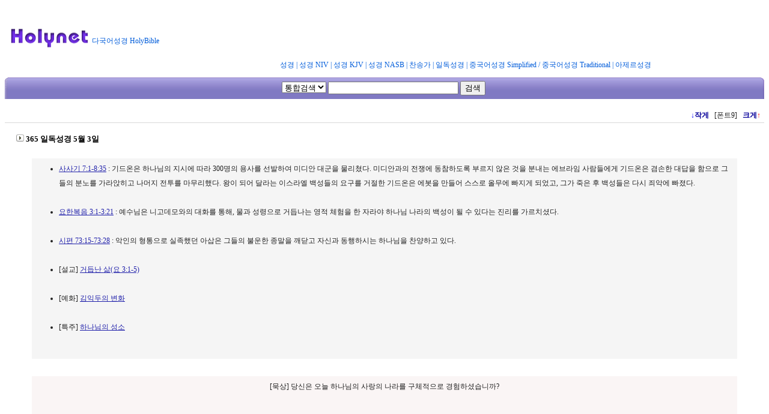

--- FILE ---
content_type: text/html
request_url: http://www.holybible.or.kr/365bible.php?DT=0503
body_size: 29263
content:
<html>
<head>
<!-- vidoomy 시작 -->
<script type="text/javascript" src="https://ads.vidoomy.com/holybible_15914.js" async></script>
<!-- vidoomy 끝 -->

<!-- google 확인용 -->
<!-- Google Tag Manager 2018.12.24 by jcleee-->
<script>(function(w,d,s,l,i){w[l]=w[l]||[];w[l].push({'gtm.start':
new Date().getTime(),event:'gtm.js'});var f=d.getElementsByTagName(s)[0],
j=d.createElement(s),dl=l!='dataLayer'?'&l='+l:'';j.async=true;j.src=
'https://www.googletagmanager.com/gtm.js?id='+i+dl;f.parentNode.insertBefore(j,f);
})(window,document,'script','dataLayer','GTM-W3RSZLS');</script>
<!-- google 확인용 -->
<!-- End Google Tag Manager -->
<script>
  (function(i,s,o,g,r,a,m){i['GoogleAnalyticsObject']=r;i[r]=i[r]||function(){
  (i[r].q=i[r].q||[]).push(arguments)},i[r].l=1*new Date();a=s.createElement(o),
  m=s.getElementsByTagName(o)[0];a.async=1;a.src=g;m.parentNode.insertBefore(a,m)
  })(window,document,'script','https://www.google-analytics.com/analytics.js','ga');

  ga('create', 'UA-91793440-1', 'auto');
  ga('send', 'pageview');

</script>
<!-- google adsense 자동 광고 start  중단 2020.03.24--> 

<!--script data-ad-client="ca-pub-7619328239412632" async src="https://pagead2.googlesyndication.com/pagead/js/adsbygoogle.js"></script-->

<!-- google adsense 자동 광고 END 2020.03.24--> 

<!-- google adsense start 2018.09.02> 
<script async src="//pagead2.googlesyndication.com/pagead/js/adsbygoogle.js"></script>
<ins class="adsbygoogle"
     style="display:block; text-align:center;"
     data-ad-layout="in-article"
     data-ad-format="fluid"
     data-ad-client="ca-pub-7619328239412632"
     data-ad-slot="2105525372"></ins>
<script>
     (adsbygoogle = window.adsbygoogle || []).push({});
</script>
<!-- google adsense end 2018.09.02--> 
<META HTTP-EQUIV="Content-Type" CONTENT="text/html;CHARSET=euc-kr">
<meta name="google-site-verification" content="9ZOdeZOvNntJ1_RYSzKrwZCaVq67l5AdE74ChYE0_XA" />

<BASE HREF="http://www.holybible.or.kr/">
<link rel="STYLESHEET" type="text/css" href="CSS/public.css">
<title>다국어 성경 Holy-Bible</title>

<SCRIPT LANGUAGE="JavaScript">
function openDict(dnum)
{
		window.open('/B_DICT_NEW/cgi/bdictftxt.php?DN=' + dnum,'dict','marginwidth=0,marginheight=0,toolbar=no,location=no,directories=no,status=no,menubar=no,scrollbars=yes,resizable=yes,width=400,height=550,left=450,top=10');
}

</script>

<!-- 파비콘 1212-->
<link rel="apple-touch-icon" sizes="180x180" href="/images/favi/apple-touch-icon.png">
<link rel="icon" type="image/png" sizes="32x32" href="/images/favi/favicon-32x32.png">
<link rel="icon" type="image/png" sizes="16x16" href="/images/favi/favicon-16x16.png">
<link rel="manifest" href="/images/favi/manifest.json">
<link rel="mask-icon" href="/images/favi/safari-pinned-tab.svg" color="#5bbad5">
<meta name="theme-color" content="#ffffff">
<!-- 파비콘 끝 -->

</head>
<!--<body bgcolor=#FFFFFF oncontextmenu="return false" onselectstart="return false" ondragstart="return false">-->
<body bgcolor=#FFFFFF >
<!-- Google Tag Manager (noscript) 2018.11.12 by jclee -->
<noscript><iframe src="https://www.googletagmanager.com/ns.html?id=GTM-NX3PB98"
height="0" width="0" style="display:none;visibility:hidden"></iframe></noscript>
<!-- End Google Tag Manager (noscript) -->
<TABLE width="100%" border="0" cellspacing="0" cellpadding="0" align="center">
<TR>
	<TD width="2"></TD>
	<TD width="143"></TD>
	<TD width=130><img src=http://www.holybible.or.kr/images/c_ffffff.gif width=130 height=1></TD>
	<TD><img src=http://www.holybible.or.kr/images/c_ffffff.gif width=475 height=1></TD>
</TR>
<TR>
	<TD width="2"></TD>
	<TD width="143"><a href="http://www.holybible.or.kr/"><img height=34 hspace=5 src="http://www.holybible.or.kr/images/bibl_logo4.gif" width=133 vspace=5 border=0></a></TD>
	<TD width=130>
		<table width="100%" border="0" cellspacing="0" cellpadding="0" align="left">
		<tr>
			<td width="100%" height="10"></td>
		</tr>
		<tr>
			<td class=tk3>다국어성경 HolyBible</td>
		</tr>
		</table>
	</TD>
	<TD>
		<table width="100%" border="0" cellspacing="0" cellpadding="0" align="right">
		<tr>

			<td width="100%" height="13">
			<!-- 맨위 상단 광고 영역 -->
			<!-- center><a href="http://wp.me/p8sLuR-6T/" target="_blank">만남의 장, 12회 끌림 행사 </a></center-->
<!-- Google adsense 첫페이지 상단 -->
<!--script type="text/javascript">
    google_ad_client = "ca-pub-7619328239412632";
    google_ad_slot = "4713399709";
    google_ad_width = 468;
    google_ad_height = 60;
</script-->
<!-- google adsense -->
    <script type="text/javascript">
    google_ad_client = "ca-pub-7619328239412632";
    google_ad_slot = "6190132904";
    google_ad_width = 970;
    google_ad_height = 90;
</script>
<!-- google adsense -->
<!-- 홀리바이블#486X60 -->
<script type="text/javascript"
src="//pagead2.googlesyndication.com/pagead/show_ads.js">
</script>
<!-- Google jjj--> 			

	<!--a href="http://www.sermon.or.kr/" target="_blank"> "설교검색 사이트 오픈!! Sermon.or.kr" </a-->
<!-- 자체 베너 광고 영역 -->

	<div>
  <center><font size="4" color="red" face="돋움"></font></center>
</div>			
			
			</td>
		</tr>
		<tr>
			<!--td class=tk3 align="right"-->
			<td class=tk3 align="center" >
				<A href="http://www.holybible.or.kr/">성경</A> |
				<A href="http://www.holybible.or.kr/B_NIV/">성경 NIV</A> |
				<A href="http://www.holybible.or.kr/B_KJV/">성경 KJV</A> |
				<A href="http://www.holybible.or.kr/B_NASB/">성경 NASB</A> |
				<A href="http://www.holybible.or.kr/NHYMN/">찬송가</A> |
				<A href="http://www.holybible.or.kr/365bible.php">일독성경</A> |
				<A href="http://www.holybible.or.kr/BIBLE_cgb/">중국어성경  Simplified</A> /
				<A href="http://www.holybible.or.kr/BIBLE_cb5/">중국어성경  Traditional</A> |
				<A href="http://www.holybible.or.kr/BIBLE_azer/">아제르성경</A>&nbsp;&nbsp;
			</td>
		</tr>
		</table>
	</TD>
</TR>
</TABLE>
<!-- -------------------------- 검색창 시작 --------------------------- --> 
<TABLE width="100%" height="48" border="0" cellpadding="0" cellspacing="0">
<TR>
	<TD width="5"><img src=http://www.holybible.or.kr/images/c_ffffff.gif width=5 height=1></TD>
	<TD><img src=http://www.holybible.or.kr/images/c_ffffff.gif width=739 height=1></TD>
	<TD width="6"><img src=http://www.holybible.or.kr/images/c_ffffff.gif width=6 height=1></TD>
</TR>
<TR>
	<TD width="5" background="http://www.holybible.or.kr/images/head_left.gif"></TD>
	<TD background="http://www.holybible.or.kr/images/head_bg.gif" align=center valign=middle>
		<table border="0" cellspacing="0" cellpadding="0">
		<tr>
		<FORM action=cgi/biblesrch.php method=get>
			<td noWrap><FONT face=돋움 size=2>
				<SELECT name=VR>
					<OPTION VALUE="99">통합검색
					<OPTION VALUE="GAE">개역개정
					<OPTION VALUE="RHV">개역한글
					<OPTION VALUE="COGNEW">공동번역
					<OPTION VALUE="SAENEW">새번역
					<OPTION VALUE="HDB">현대인
					<OPTION VALUE="NIV">NIV
					<OPTION VALUE="KJV">KJV
					<OPTION VALUE="NASB">NASB
					<OPTION VALUE="KSNKI">新改譯
					<OPTION VALUE="KKUG">口語譯
					<OPTION VALUE="KSNKD">新共同譯
					<OPTION VALUE="NHYMN">새찬송가
					<OPTION VALUE="HYMN">찬송가
				</SELECT>
				</FONT><FONT class=tk2>
				<INPUT maxLength=70 size=25 name=QR VALUE="">
				<INPUT type=submit value=검색>&nbsp;
				<INPUT NAME=OD VALUE="" TYPE=HIDDEN>
				</FONT>
			</td>
		</FORM>
		</tr>
		</table>
	</TD>
	<TD width="6" background="http://www.holybible.or.kr/images/head_right.gif"></TD>
</TR>
</TABLE>
<!-- -------------------  검색창 끝  ---------------------------------- -->

<TABLE border=0 cellpadding=0 cellspacing=0 width="100%">
<TR>
	<TD height="15" colspan="2"></TD>
</TR>
<TR>
	<TD width="19" class=tkb>&nbsp;</TD>
	<TD class=tk4l align=right>
		<a href="365bible.php?DT=0503&amp;ftxt_font_size=8"><b><font color=#0000FF>↓</font>작게</b></a>&nbsp;&nbsp;
		[폰트9]
		&nbsp;&nbsp;<a href="365bible.php?DT=0503&amp;ftxt_font_size=10"><b>크게<font color=#FF0000>↑</font></b></a>&nbsp;&nbsp;
	</TD>
</TR>
<TR>
	<TD width="19" height="1" bgcolor=#d8d8d8></TD>
	<TD bgcolor=#d8d8d8></TD>
</TR>
<TR>
	<TD height="15" colspan="2"></TD>
</TR>
<TR>
	<TD height="25"></TD>
	<TD class="tkb"><img src=http://www.holybible.or.kr/images/arrow.gif width=13 height=12> <b>365 일독성경 5월 3일</b>
	</TD>
</TR>
<TR>
	<TD height="19"><img src=http://www.holybible.or.kr/images/c_ffffff.gif width=19 height=1></TD>
	<TD height="19"><img src=http://www.holybible.or.kr/images/c_ffffff.gif width=731 height=1></TD>
</TR>
</TABLE>
<TABLE WIDTH=100% BORDER=0 CELLPADDING=5 CELLSPACING=0>
<TR>
	<TD width=35>&nbsp;</TD>
	<TD BGCOLOR=#F5F5F5 class=tk4><UL>
<LI><a href="B_GAE/cgi/365bibleftxt.php?VR=GAE&amp;FN=050300">사사기 7:1-8:35</a> : 기드온은 하나님의 지시에 따라 300명의 용사를 선발하여 미디안 대군을 물리쳤다. 미디안과의 전쟁에 동참하도록 부르지 않은 것을 분내는 에브라임 사람들에게 기드온은 겸손한 대답을 함으로 그들의 분노를 가라앉히고 나머지 전투를 마무리했다. 왕이 되어 달라는 이스라엘 백성들의 요구를 거절한 기드온은 에봇을 만들어 스스로 올무에 빠지게 되었고, 그가 죽은 후 백성들은 다시 죄악에 빠졌다. <br><br>
<LI><a href="B_GAE/cgi/365bibleftxt.php?VR=GAE&amp;FN=050301">요한복음 3:1-3:21</a> : 예수님은 니고데모와의 대화를 통해, 물과 성령으로 거듭나는 영적 체험을 한 자라야 하나님 나라의 백성이 될 수 있다는 진리를 가르치셨다. <br><br>
<LI><a href="B_GAE/cgi/365bibleftxt.php?VR=GAE&amp;FN=050302">시편 73:15-73:28</a> : 악인의 형통으로 실족했던 아삽은 그들의 불운한 종말을 깨닫고 자신과 동행하시는 하나님을 찬양하고 있다. <br><br>
<LI>[설교] <a href="B_GAE/cgi/365bibleftxt.php?VR=GAE&amp;FN=050303">거듭난 삶(요 3:1-5)</a>
<br><br>
<LI>[예화] <a href="B_GAE/cgi/365bibleftxt.php?VR=GAE&amp;FN=050304">김익두의 변화</a>
<br><br>
<LI>[특주] <a href="B_GAE/cgi/365bibleftxt.php?VR=GAE&amp;FN=050305">하나님의 성소</a>
<br><br>
	</UL></TD>
	<TD width=35>&nbsp;</TD>
</TR>
<TR>
	<TD></TD>
	<TD><img src=http://www.holybible.or.kr/images/c_ffffff.gif width=680 height=1></TD>
	<TD></TD>
</TR>
</TABLE>
<BR>
<TABLE WIDTH=100% BORDER=0 CELLPADDING=5 CELLSPACING=0>
<TR>
	<TD width=35>&nbsp;</TD>
	<TD bgcolor=#FAF5F5 class=tk4 align=center>
		[묵상] 당신은 오늘 하나님의 사랑의 나라를 구체적으로 경험하셨습니까?
<br><br><br><br><br><br><br><br><br>
<font color=#0000CC>♬ 예수로 나의 구주 삼고 성령과 피로써 거듭나니 이 세상에서 내 영혼이 하늘의 영광 누리도다 이것이 나의 간증이요 이것이 나의 찬송일세 나 사는 동안 끊임없이 구주를 찬송하리로다 (<a href="HYMN/cgi/hymnftxt.php?DN=204&VR=HYMN">찬송가 204장</a>)</font>
	</TD>
	<TD width=35>&nbsp;</TD>
</TR>
<TR>
	<TD></TD>
	<TD><img src=http://www.holybible.or.kr/images/c_ffffff.gif width=680 height=1></TD>
	<TD></TD>
</TR>
</TABLE>
<BR>
<TABLE width=100% border=0 cellpadding=0 cellspacing=0>
<TR>
	<TD width=30>&nbsp;</TD>
	<TD align=center bgcolor=#F0F0F0 class=tk3>
<a href="365bible.php?DT=0501">1일</a>&nbsp; <a href="365bible.php?DT=0502">2일</a>&nbsp; <font color=#CC0000><b>3일</b></font>&nbsp; <a href="365bible.php?DT=0504">4일</a>&nbsp; <a href="365bible.php?DT=0505">5일</a>&nbsp; <a href="365bible.php?DT=0506">6일</a>&nbsp; <a href="365bible.php?DT=0507">7일</a>&nbsp; <a href="365bible.php?DT=0508">8일</a>&nbsp; <a href="365bible.php?DT=0509">9일</a>&nbsp; <a href="365bible.php?DT=0510">10일</a>&nbsp; <a href="365bible.php?DT=0511">11일</a>&nbsp; <a href="365bible.php?DT=0512">12일</a>&nbsp; <a href="365bible.php?DT=0513">13일</a>&nbsp; <a href="365bible.php?DT=0514">14일</a>&nbsp; <a href="365bible.php?DT=0515">15일</a>&nbsp; <a href="365bible.php?DT=0516">16일</a>&nbsp; <a href="365bible.php?DT=0517">17일</a>&nbsp; <br>
<a href="365bible.php?DT=0518">18일</a>&nbsp; <a href="365bible.php?DT=0519">19일</a>&nbsp; <a href="365bible.php?DT=0520">20일</a>&nbsp; <a href="365bible.php?DT=0521">21일</a>&nbsp; <a href="365bible.php?DT=0522">22일</a>&nbsp; <a href="365bible.php?DT=0523">23일</a>&nbsp; <a href="365bible.php?DT=0524">24일</a>&nbsp; <a href="365bible.php?DT=0525">25일</a>&nbsp; <a href="365bible.php?DT=0526">26일</a>&nbsp; <a href="365bible.php?DT=0527">27일</a>&nbsp; <a href="365bible.php?DT=0528">28일</a>&nbsp; <a href="365bible.php?DT=0529">29일</a>&nbsp; <a href="365bible.php?DT=0530">30일</a>&nbsp; <a href="365bible.php?DT=0531">31일</a>&nbsp; 		<br><br>
	</TD>
	<TD width=30>&nbsp;</TD>
</TR>
<TR>
	<TD width=30>&nbsp;</TD>
	<TD align=center bgcolor=#F0F0F0 class=tk3>
		&nbsp;<a href="365bible.php?DT=01">1월</a>&nbsp;
		&nbsp;<a href="365bible.php?DT=02">2월</a>&nbsp;
		&nbsp;<a href="365bible.php?DT=03">3월</a>&nbsp;
		&nbsp;<a href="365bible.php?DT=04">4월</a>&nbsp;
		&nbsp;<a href="365bible.php?DT=05"><font color=#CC0000>5월</font></a>&nbsp;
		&nbsp;<a href="365bible.php?DT=06">6월</a>&nbsp;
		&nbsp;<a href="365bible.php?DT=07">7월</a>&nbsp;
		&nbsp;<a href="365bible.php?DT=08">8월</a>&nbsp;
		&nbsp;<a href="365bible.php?DT=09">9월</a>&nbsp;
		&nbsp;<a href="365bible.php?DT=10">10월</a>&nbsp;
		&nbsp;<a href="365bible.php?DT=11">11월</a>&nbsp;
		&nbsp;<a href="365bible.php?DT=12">12월</a>&nbsp;
	</TD>
	<TD width=30>&nbsp;</TD>
</TR>
<TR>
	<TD></TD>
	<TD><img src=http://www.holybible.or.kr/images/c_ffffff.gif width=690 height=1></TD>
	<TD></TD>
</TR>
</TABLE>
<br>
<br>
<!--- 아싸 광고 시작-->
<!-- center>
<a href="http://storefarm.naver.com/itmagic" target="_blank">
<img src="http://www.holybible.or.kr/images/assa.jpg">
</a>
</center-->
<!-- 아싸 광고 끝 -->
<!-- ------------------------ 바로가기 창 시작 ------------------------- -->
<SCRIPT LANGUAGE="JavaScript">
<!--
CUR_VNTYPE = 0;
CUR_VNTYPE_v = 0;

GAE_OLD_VNUM = 39;
GAE_OLD_VNAME = new Array(39);
	GAE_OLD_VNAME[0] = new Array("01_", "창세기");
	GAE_OLD_VNAME[1] = new Array("02_", "출애굽기");
	GAE_OLD_VNAME[2] = new Array("03_", "레위기");
	GAE_OLD_VNAME[3] = new Array("04_", "민수기");
	GAE_OLD_VNAME[4] = new Array("05_", "신명기");
	GAE_OLD_VNAME[5] = new Array("06_", "여호수아");
	GAE_OLD_VNAME[6] = new Array("07_", "사사기");
	GAE_OLD_VNAME[7] = new Array("08_", "룻기");
	GAE_OLD_VNAME[8] = new Array("09_", "사무엘상");
	GAE_OLD_VNAME[9] = new Array("10_", "사무엘하");
	GAE_OLD_VNAME[10] = new Array("11_", "열왕기상");
	GAE_OLD_VNAME[11] = new Array("12_", "열왕기하");
	GAE_OLD_VNAME[12] = new Array("13_", "역대상");
	GAE_OLD_VNAME[13] = new Array("14_", "역대하");
	GAE_OLD_VNAME[14] = new Array("15_", "에스라");
	GAE_OLD_VNAME[15] = new Array("16_", "느헤미야");
	GAE_OLD_VNAME[16] = new Array("17_", "에스더");
	GAE_OLD_VNAME[17] = new Array("18_", "욥기");
	GAE_OLD_VNAME[18] = new Array("19_", "시편");
	GAE_OLD_VNAME[19] = new Array("20_", "잠언");
	GAE_OLD_VNAME[20] = new Array("21_", "전도서");
	GAE_OLD_VNAME[21] = new Array("22_", "아가");
	GAE_OLD_VNAME[22] = new Array("23_", "이사야");
	GAE_OLD_VNAME[23] = new Array("24_", "예레미야");
	GAE_OLD_VNAME[24] = new Array("25_", "예레미야 애가");
	GAE_OLD_VNAME[25] = new Array("26_", "에스겔");
	GAE_OLD_VNAME[26] = new Array("27_", "다니엘");
	GAE_OLD_VNAME[27] = new Array("28_", "호세아");
	GAE_OLD_VNAME[28] = new Array("29_", "요엘");
	GAE_OLD_VNAME[29] = new Array("30_", "아모스");
	GAE_OLD_VNAME[30] = new Array("31_", "오바댜");
	GAE_OLD_VNAME[31] = new Array("32_", "요나");
	GAE_OLD_VNAME[32] = new Array("33_", "미가");
	GAE_OLD_VNAME[33] = new Array("34_", "나훔");
	GAE_OLD_VNAME[34] = new Array("35_", "하박국");
	GAE_OLD_VNAME[35] = new Array("36_", "스바냐");
	GAE_OLD_VNAME[36] = new Array("37_", "학개");
	GAE_OLD_VNAME[37] = new Array("38_", "스가랴");
	GAE_OLD_VNAME[38] = new Array("39_", "말라기");
GAE_NEW_VNUM = 27;
GAE_NEW_VNAME = new Array(27);
	GAE_NEW_VNAME[0] = new Array("40_", "마태복음");
	GAE_NEW_VNAME[1] = new Array("41_", "마가복음");
	GAE_NEW_VNAME[2] = new Array("42_", "누가복음");
	GAE_NEW_VNAME[3] = new Array("43_", "요한복음");
	GAE_NEW_VNAME[4] = new Array("44_", "사도행전");
	GAE_NEW_VNAME[5] = new Array("45_", "로마서");
	GAE_NEW_VNAME[6] = new Array("46_", "고린도전서");
	GAE_NEW_VNAME[7] = new Array("47_", "고린도후서");
	GAE_NEW_VNAME[8] = new Array("48_", "갈라디아서");
	GAE_NEW_VNAME[9] = new Array("49_", "에베소서");
	GAE_NEW_VNAME[10] = new Array("50_", "빌립보서");
	GAE_NEW_VNAME[11] = new Array("51_", "골로새서");
	GAE_NEW_VNAME[12] = new Array("52_", "데살로니가전서");
	GAE_NEW_VNAME[13] = new Array("53_", "데살로니가후서");
	GAE_NEW_VNAME[14] = new Array("54_", "디모데전서");
	GAE_NEW_VNAME[15] = new Array("55_", "디모데후서");
	GAE_NEW_VNAME[16] = new Array("56_", "디도서");
	GAE_NEW_VNAME[17] = new Array("57_", "빌레몬서");
	GAE_NEW_VNAME[18] = new Array("58_", "히브리서");
	GAE_NEW_VNAME[19] = new Array("59_", "야고보서");
	GAE_NEW_VNAME[20] = new Array("60_", "베드로전서");
	GAE_NEW_VNAME[21] = new Array("61_", "베드로후서");
	GAE_NEW_VNAME[22] = new Array("62_", "요한1서");
	GAE_NEW_VNAME[23] = new Array("63_", "요한2서");
	GAE_NEW_VNAME[24] = new Array("64_", "요한3서");
	GAE_NEW_VNAME[25] = new Array("65_", "유다서");
	GAE_NEW_VNAME[26] = new Array("66_", "요한계시록");
GAE_ETC_VNUM = 0;
GAE_ETC_VNAME = null;

GONG_OLD_VNUM = 39;
GONG_OLD_VNAME = new Array(39);
	GONG_OLD_VNAME[0] = new Array("01_", "창세기");
	GONG_OLD_VNAME[1] = new Array("02_", "출애굽기");
	GONG_OLD_VNAME[2] = new Array("03_", "레위기");
	GONG_OLD_VNAME[3] = new Array("04_", "민수기");
	GONG_OLD_VNAME[4] = new Array("05_", "신명기");
	GONG_OLD_VNAME[5] = new Array("06_", "여호수아");
	GONG_OLD_VNAME[6] = new Array("07_", "판관기");
	GONG_OLD_VNAME[7] = new Array("08_", "룻기");
	GONG_OLD_VNAME[8] = new Array("09_", "사무엘상");
	GONG_OLD_VNAME[9] = new Array("10_", "사무엘하");
	GONG_OLD_VNAME[10] = new Array("11_", "열왕기상");
	GONG_OLD_VNAME[11] = new Array("12_", "열왕기하");
	GONG_OLD_VNAME[12] = new Array("13_", "역대기상");
	GONG_OLD_VNAME[13] = new Array("14_", "역대기하");
	GONG_OLD_VNAME[14] = new Array("15_", "에즈라");
	GONG_OLD_VNAME[15] = new Array("16_", "느헤미야");
	GONG_OLD_VNAME[16] = new Array("17_", "에스델");
	GONG_OLD_VNAME[17] = new Array("18_", "욥기");
	GONG_OLD_VNAME[18] = new Array("19_", "시편");
	GONG_OLD_VNAME[19] = new Array("20_", "잠언");
	GONG_OLD_VNAME[20] = new Array("21_", "전도서");
	GONG_OLD_VNAME[21] = new Array("22_", "아가");
	GONG_OLD_VNAME[22] = new Array("23_", "이사야");
	GONG_OLD_VNAME[23] = new Array("24_", "예레미야");
	GONG_OLD_VNAME[24] = new Array("25_", "애가");
	GONG_OLD_VNAME[25] = new Array("26_", "에제키엘");
	GONG_OLD_VNAME[26] = new Array("27_", "다니엘");
	GONG_OLD_VNAME[27] = new Array("28_", "호세아");
	GONG_OLD_VNAME[28] = new Array("29_", "요엘");
	GONG_OLD_VNAME[29] = new Array("30_", "아모스");
	GONG_OLD_VNAME[30] = new Array("31_", "오바디야");
	GONG_OLD_VNAME[31] = new Array("32_", "요나");
	GONG_OLD_VNAME[32] = new Array("33_", "미가");
	GONG_OLD_VNAME[33] = new Array("34_", "나훔");
	GONG_OLD_VNAME[34] = new Array("35_", "하바꾹");
	GONG_OLD_VNAME[35] = new Array("36_", "스바니야");
	GONG_OLD_VNAME[36] = new Array("37_", "하깨");
	GONG_OLD_VNAME[37] = new Array("38_", "즈가리야");
	GONG_OLD_VNAME[38] = new Array("39_", "말라기");
GONG_NEW_VNUM = 27;
GONG_NEW_VNAME = new Array(27);
	GONG_NEW_VNAME[0] = new Array("40_", "마태오의 복음서");
	GONG_NEW_VNAME[1] = new Array("41_", "마르코의 복음서");
	GONG_NEW_VNAME[2] = new Array("42_", "루가의 복음서");
	GONG_NEW_VNAME[3] = new Array("43_", "요한의 복음서");
	GONG_NEW_VNAME[4] = new Array("44_", "사도행전");
	GONG_NEW_VNAME[5] = new Array("45_", "로마인들에게 보낸 편지");
	GONG_NEW_VNAME[6] = new Array("46_", "고린토인들에게 보낸 첫째 편지");
	GONG_NEW_VNAME[7] = new Array("47_", "고린토인들에게 보낸 둘째 편지");
	GONG_NEW_VNAME[8] = new Array("48_", "갈라디아인들에게 보낸 편지");
	GONG_NEW_VNAME[9] = new Array("49_", "에페소인들에게 보낸 편지");
	GONG_NEW_VNAME[10] = new Array("50_", "필립비인들에게 보낸 편지");
	GONG_NEW_VNAME[11] = new Array("51_", "골로사이인들에게 보낸 편지");
	GONG_NEW_VNAME[12] = new Array("52_", "데살로니카인들에게 보낸 첫째 편지");
	GONG_NEW_VNAME[13] = new Array("53_", "데살로니카인들에게 보낸 둘째 편지");
	GONG_NEW_VNAME[14] = new Array("54_", "디모테오에게 보낸 첫째 편지");
	GONG_NEW_VNAME[15] = new Array("55_", "디모테오에게 보낸 둘째 편지");
	GONG_NEW_VNAME[16] = new Array("56_", "디도에게 보낸 편지");
	GONG_NEW_VNAME[17] = new Array("57_", "필레몬에게 보낸 편지");
	GONG_NEW_VNAME[18] = new Array("58_", "히브리인들에게 보낸 편지");
	GONG_NEW_VNAME[19] = new Array("59_", "야고보의 편지");
	GONG_NEW_VNAME[20] = new Array("60_", "베드로의 첫째 편지");
	GONG_NEW_VNAME[21] = new Array("61_", "베드로의 둘째 편지");
	GONG_NEW_VNAME[22] = new Array("62_", "요한의 첫째 편지");
	GONG_NEW_VNAME[23] = new Array("63_", "요한의 둘째 편지");
	GONG_NEW_VNAME[24] = new Array("64_", "요한의 세째 편지");
	GONG_NEW_VNAME[25] = new Array("65_", "유다의 편지");
	GONG_NEW_VNAME[26] = new Array("66_", "요한의 묵시록");
GONG_ETC_VNUM = 7;
GONG_ETC_VNAME = new Array(7);
	GONG_ETC_VNAME[0] = new Array("67_", "*토비트");
	GONG_ETC_VNAME[1] = new Array("68_", "*유딧");
	GONG_ETC_VNAME[2] = new Array("69_", "*지혜서");
	GONG_ETC_VNAME[3] = new Array("70_", "*집회서");
	GONG_ETC_VNAME[4] = new Array("71_", "*바룩");
	GONG_ETC_VNAME[5] = new Array("72_", "*마카베오상");
	GONG_ETC_VNAME[6] = new Array("73_", "*마카베오하");

function change_vname_j(selection)
{
 var i, j;
 var OLD_VNAME, NEW_VNAME, ETC_VNAME;
 var OLD_VNUM, NEW_VNUM, ETC_VNUM;
 var volnum = ftext.VL.options.length - 1;
 var stext = selection.options[selection.selectedIndex].text;
 var cvn = -1;

	if ( ftext.VL.selectedIndex != -1 ) {
		cvn = ftext.VL.options[ftext.VL.selectedIndex].value;
	}
	if ( stext == "공동번역" || stext == "공동번역(개정)" ) {
		if ( CUR_VNTYPE_v == 0 ) {
			OLD_VNAME = GONG_OLD_VNAME;
			ETC_VNAME = GONG_ETC_VNAME;
			NEW_VNAME = GONG_NEW_VNAME;
			OLD_VNUM = GONG_OLD_VNUM;
			ETC_VNUM = GONG_ETC_VNUM;
			NEW_VNUM = GONG_NEW_VNUM;
			CUR_VNTYPE_v = 1;
		}
		else {
			return;
		}
	}
	else {
		if ( CUR_VNTYPE_v == 1 ) {
			OLD_VNAME = GAE_OLD_VNAME;
			ETC_VNAME = GAE_ETC_VNAME;
			NEW_VNAME = GAE_NEW_VNAME;
			OLD_VNUM = GAE_OLD_VNUM;
			ETC_VNUM = GAE_ETC_VNUM;
			NEW_VNUM = GAE_NEW_VNUM;
			CUR_VNTYPE_v = 0;
		}
		else {
			return;
		}
	}

	for ( i = volnum ; i >= 0 ; i-- ) {
		ftext.VL.options[i] = null;
	}
	s_cn = 0; j = 0;
	for ( i = 0 ; i < OLD_VNUM ; i++ ) {
		ftext.VL.options[j] = new Option(OLD_VNAME[i][1], i+1);
		if ( cvn == i+1 ) s_cn = j;
		j++;
	}

	if ( ETC_VNUM > 0 ) {
		for ( i = 0 ; i < ETC_VNUM ; i++ ) {
			ftext.VL.options[j] = new Option(ETC_VNAME[i][1], OLD_VNUM+NEW_VNUM+i+1);
			if ( cvn == OLD_VNUM+NEW_VNUM+i+1 ) s_cn = j;
			j++;
		}
	}

	for ( i = 0 ; i < NEW_VNUM ; i++ ) {
		ftext.VL.options[j] = new Option(NEW_VNAME[i][1], OLD_VNUM+i+1);
		if ( cvn == OLD_VNUM+i+1 ) s_cn = j;
		j++;
	}
	ftext.VL.selectedIndex = s_cn;
}

function submit_book(form)
{
	window.location= "/B_" + form.VR.value + "/cgi/bibleftxt.php?VR=" + form.VR.value + "&VL=" + form.VL.value + "&CN=" + form.CN.value + "&CV=" + form.CV.value;
	return true;
}
//-->
</SCRIPT>


<TABLE border=0 cellspacing=0 cellpadding=0 align=center width="100%"">
<TR>
	<TD height=7><img src=http://www.holybible.or.kr/images/c_ffffff.gif width=750 height=1></TD>
</TR>
<TR>
	<TD class="tk" height="30" bgcolor=#efefef align="center">
		<table border=0 cellspacing=0 cellpadding=0 align=center>
		<tbody><tr>
		<FORM name="ftext" METHOD="GET" ACTION="javascript:submit_book(document.ftext)">
			<td class=tk>
				<SELECT NAME=VR ONCHANGE="change_vname_j(this)">
					<OPTION VALUE="GAE">개역개정
					<OPTION VALUE="RHV">개역한글
					<OPTION VALUE="COGNEW">공동번역
					<OPTION VALUE="SAENEW">새번역
					<OPTION VALUE="HDB">현대인
					<OPTION VALUE="NIV">NIV
					<OPTION VALUE="KJV">KJV
					<OPTION VALUE="NASB">NASB
					<OPTION VALUE="KSNKI">新改譯
					<OPTION VALUE="KKUG">口語譯
					<OPTION VALUE="KSNKD">新共同譯
				</SELECT>
				<SELECT NAME=VL>
					<OPTION VALUE="1">창세기
					<OPTION VALUE="2">출애굽기
					<OPTION VALUE="3">레위기
					<OPTION VALUE="4">민수기
					<OPTION VALUE="5">신명기
					<OPTION VALUE="6">여호수아
					<OPTION VALUE="7">사사기
					<OPTION VALUE="8">룻기
					<OPTION VALUE="9">사무엘상
					<OPTION VALUE="10">사무엘하
					<OPTION VALUE="11">열왕기상
					<OPTION VALUE="12">열왕기하
					<OPTION VALUE="13">역대상
					<OPTION VALUE="14">역대하
					<OPTION VALUE="15">에스라
					<OPTION VALUE="16">느헤미야
					<OPTION VALUE="17">에스더
					<OPTION VALUE="18">욥기
					<OPTION VALUE="19">시편
					<OPTION VALUE="20">잠언
					<OPTION VALUE="21">전도서
					<OPTION VALUE="22">아가
					<OPTION VALUE="23">이사야
					<OPTION VALUE="24">예레미야
					<OPTION VALUE="25">예레미야 애가
					<OPTION VALUE="26">에스겔
					<OPTION VALUE="27">다니엘
					<OPTION VALUE="28">호세아
					<OPTION VALUE="29">요엘
					<OPTION VALUE="30">아모스
					<OPTION VALUE="31">오바댜
					<OPTION VALUE="32">요나
					<OPTION VALUE="33">미가
					<OPTION VALUE="34">나훔
					<OPTION VALUE="35">하박국
					<OPTION VALUE="36">스바냐
					<OPTION VALUE="37">학개
					<OPTION VALUE="38">스가랴
					<OPTION VALUE="39">말라기
					<OPTION VALUE="40">마태복음
					<OPTION VALUE="41">마가복음
					<OPTION VALUE="42">누가복음
					<OPTION VALUE="43">요한복음
					<OPTION VALUE="44">사도행전
					<OPTION VALUE="45">로마서
					<OPTION VALUE="46">고린도전서
					<OPTION VALUE="47">고린도후서
					<OPTION VALUE="48">갈라디아서
					<OPTION VALUE="49">에베소서
					<OPTION VALUE="50">빌립보서
					<OPTION VALUE="51">골로새서
					<OPTION VALUE="52">데살로니가전서
					<OPTION VALUE="53">데살로니가후서
					<OPTION VALUE="54">디모데전서
					<OPTION VALUE="55">디모데후서
					<OPTION VALUE="56">디도서
					<OPTION VALUE="57">빌레몬서
					<OPTION VALUE="58">히브리서
					<OPTION VALUE="59">야고보서
					<OPTION VALUE="60">베드로전서
					<OPTION VALUE="61">베드로후서
					<OPTION VALUE="62">요한1서
					<OPTION VALUE="63">요한2서
					<OPTION VALUE="64">요한3서
					<OPTION VALUE="65">유다서
					<OPTION VALUE="66">요한계시록
				</SELECT>
				<INPUT NAME=CN VALUE="1" SIZE=3 MAXLENGTH=3>장
				&nbsp;&nbsp;대역
				<SELECT NAME=CV>
					<OPTION VALUE=99 SELECTED>없음
									<OPTION VALUE="9">개역개정
					<OPTION VALUE="0">개역한글
					<OPTION VALUE="1">공동번역
					<OPTION VALUE="2">새번역
					<OPTION VALUE="10">현대인
					<OPTION VALUE="3">NIV
					<OPTION VALUE="4">KJV
					<OPTION VALUE="5">NASB
					<OPTION VALUE="6">新改譯
					<OPTION VALUE="7">口語譯
					<OPTION VALUE="8">新共同譯
				</SELECT>          
				<INPUT TYPE=SUBMIT VALUE="읽기">
			</td>
		</FORM>
		</tr>
		</table>
        </TD>
</TR>
<TR>
        <TD height=7></TD>
</TR>
</TABLE>
<!-- -------------------  바로가기 창 끝  ----------------------------- -->

<!-- tail 부분 시작 -->
<TABLE border=0 cellpadding=0 cellpadding=0 width="100%" align=center height=92>
<TR>
	<TD height="1" bgcolor=#d8d8d8>
	
	</TD>
</TR>
<TR>
	<TD height="7"><img src=http://www.holybible.or.kr/images/c_ffffff.gif width=750 height=1></TD>
</TR>

<TR>
<center>
<! - Adsense Test by jclee-->


<! - Adsense Test end-->
<!-- google adsense -->
<script async src="https://pagead2.googlesyndication.com/pagead/js/adsbygoogle.js"></script>
<!-- 홀리바이블#970X90 -->
<ins class="adsbygoogle"
     style="display:inline-block;width:970px;height:90px"
     data-ad-client="ca-pub-7619328239412632"
     data-ad-slot="6190132904"></ins>
<script>
     (adsbygoogle = window.adsbygoogle || []).push({});
</script>
<!-- Google jjj--> 	
<p>
<!-- google jclee 2023.090.17-->

<script async src="https://pagead2.googlesyndication.com/pagead/js/adsbygoogle.js?client=ca-pub-7619328239412632"
     crossorigin="anonymous"></script>
<ins class="adsbygoogle"
     style="display:block"
     data-ad-format="fluid"
     data-ad-layout-key="-hb-19+w-3+6k"
     data-ad-client="ca-pub-7619328239412632"
     data-ad-slot="7692464861"></ins>
<script>
     (adsbygoogle = window.adsbygoogle || []).push({});
</script>
<!-- google jclee 2023.09.18 -->
</center>

<BR>
	<TD class=tk3 height=54 align=center>
		본 사이트에 사용한 「<b>성경전서 개역개정판</b>」/「<b>성경전서 개역한글판</b>」/「<b>공동번역성서 개정판</b>」/「<b>성경전서 새번역</b>」의<br>
		저작권은
		<b><a href=http://www.bskorea.or.kr/ target=_blank>재단법인 대한성서공회</a></b>의
		<!-- ,「<b>현대인의성경</b>」의 저작권은
		<b><a href=http://www.lifebook.co.kr/ target=_blank>생명의말씀사</a></b> -->
		소유이며, <b><a href=http://www.holy.or.kr/ target=_blank>홀리넷</a></b> 간
		약정에 의해<br>
		<b><a href=http://www.bskorea.or.kr/ target=_blank>재단법인 대한성서공회</a></b>
<!-- 		와 <b><a href=http://www.lifebook.co.kr/ target=_blank>생명의말씀사</a></b> -->
의 허락을 받고 사용하였음.<br><br>
		당 사이트에서 사용하는 컨텐츠에 대한 저작권을 가진 기관의 요청에 따라<br>
		<b>모바일앱에서 당 사이트로의 어떤 형태의 연동/연결도 금지</b>합니다..<br>
		양해 부탁 드립니다.<br><br>
<서비스 문의: <a href="mailto:holybible.orkr@gmail.com">holybible.orkr@gmail.com</a> >
<!-- &nbsp; <a href="http://www.holybible.or.kr/mobile/"><b>mobile용 HolyBible로 가기<font color=#5555FF>(시험중)</font></b></a> -->
	</TD>
</TR>
<TR>
	<TD height="12"></TD>
</TR>
</TABLE>
<!-- tail 부분 시작 -->
<!-- Naver분석 -->
<script type="text/javascript" src="http://wcs.naver.net/wcslog.js"></script>
<script type="text/javascript">
if(!wcs_add) var wcs_add = {};
wcs_add["wa"] = "12e819792f051b0";
wcs_do();
</script>
<!-- 네이버 분석 끝 -->
</body>
</html>




--- FILE ---
content_type: text/html; charset=utf-8
request_url: https://www.google.com/recaptcha/api2/aframe
body_size: 268
content:
<!DOCTYPE HTML><html><head><meta http-equiv="content-type" content="text/html; charset=UTF-8"></head><body><script nonce="MvxnkYaO_2Dmqd148dZwXw">/** Anti-fraud and anti-abuse applications only. See google.com/recaptcha */ try{var clients={'sodar':'https://pagead2.googlesyndication.com/pagead/sodar?'};window.addEventListener("message",function(a){try{if(a.source===window.parent){var b=JSON.parse(a.data);var c=clients[b['id']];if(c){var d=document.createElement('img');d.src=c+b['params']+'&rc='+(localStorage.getItem("rc::a")?sessionStorage.getItem("rc::b"):"");window.document.body.appendChild(d);sessionStorage.setItem("rc::e",parseInt(sessionStorage.getItem("rc::e")||0)+1);localStorage.setItem("rc::h",'1769369096524');}}}catch(b){}});window.parent.postMessage("_grecaptcha_ready", "*");}catch(b){}</script></body></html>